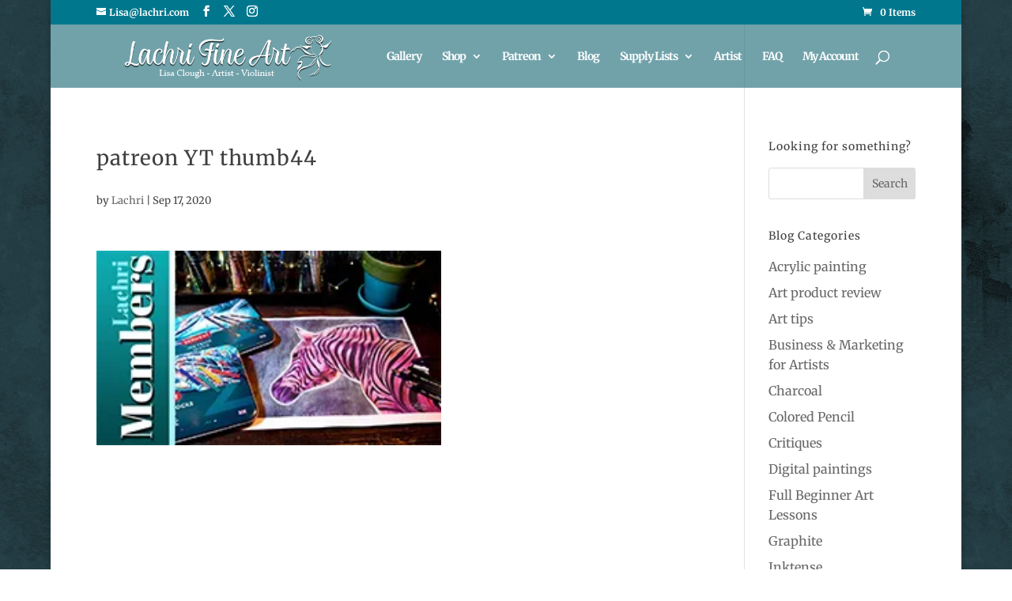

--- FILE ---
content_type: text/css
request_url: https://lachri.com/wp-content/et-cache/8441/et-divi-dynamic-8441-late.css
body_size: 75
content:
@font-face{font-family:FontAwesome;font-style:normal;font-weight:400;font-display:block;src:url(//lachri.com/wp-content/themes/Divi/core/admin/fonts/fontawesome/fa-regular-400.eot);src:url(//lachri.com/wp-content/themes/Divi/core/admin/fonts/fontawesome/fa-regular-400.eot?#iefix) format("embedded-opentype"),url(//lachri.com/wp-content/themes/Divi/core/admin/fonts/fontawesome/fa-regular-400.woff2) format("woff2"),url(//lachri.com/wp-content/themes/Divi/core/admin/fonts/fontawesome/fa-regular-400.woff) format("woff"),url(//lachri.com/wp-content/themes/Divi/core/admin/fonts/fontawesome/fa-regular-400.ttf) format("truetype"),url(//lachri.com/wp-content/themes/Divi/core/admin/fonts/fontawesome/fa-regular-400.svg#fontawesome) format("svg")}@font-face{font-family:FontAwesome;font-style:normal;font-weight:900;font-display:block;src:url(//lachri.com/wp-content/themes/Divi/core/admin/fonts/fontawesome/fa-solid-900.eot);src:url(//lachri.com/wp-content/themes/Divi/core/admin/fonts/fontawesome/fa-solid-900.eot?#iefix) format("embedded-opentype"),url(//lachri.com/wp-content/themes/Divi/core/admin/fonts/fontawesome/fa-solid-900.woff2) format("woff2"),url(//lachri.com/wp-content/themes/Divi/core/admin/fonts/fontawesome/fa-solid-900.woff) format("woff"),url(//lachri.com/wp-content/themes/Divi/core/admin/fonts/fontawesome/fa-solid-900.ttf) format("truetype"),url(//lachri.com/wp-content/themes/Divi/core/admin/fonts/fontawesome/fa-solid-900.svg#fontawesome) format("svg")}@font-face{font-family:FontAwesome;font-style:normal;font-weight:400;font-display:block;src:url(//lachri.com/wp-content/themes/Divi/core/admin/fonts/fontawesome/fa-brands-400.eot);src:url(//lachri.com/wp-content/themes/Divi/core/admin/fonts/fontawesome/fa-brands-400.eot?#iefix) format("embedded-opentype"),url(//lachri.com/wp-content/themes/Divi/core/admin/fonts/fontawesome/fa-brands-400.woff2) format("woff2"),url(//lachri.com/wp-content/themes/Divi/core/admin/fonts/fontawesome/fa-brands-400.woff) format("woff"),url(//lachri.com/wp-content/themes/Divi/core/admin/fonts/fontawesome/fa-brands-400.ttf) format("truetype"),url(//lachri.com/wp-content/themes/Divi/core/admin/fonts/fontawesome/fa-brands-400.svg#fontawesome) format("svg")}